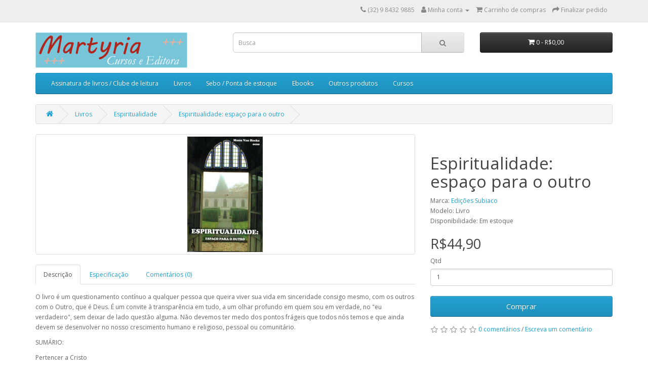

--- FILE ---
content_type: text/html; charset=utf-8
request_url: https://loja.cursoscatolicos.com.br/livros/espiritualidade/espiritualidadeespaco
body_size: 6736
content:
<!DOCTYPE html>
<!--[if IE]><![endif]-->
<!--[if IE 8 ]><html dir="ltr" lang="pt-br" class="ie8"><![endif]-->
<!--[if IE 9 ]><html dir="ltr" lang="pt-br" class="ie9"><![endif]-->
<!--[if (gt IE 9)|!(IE)]><!-->
<html dir="ltr" lang="pt-br">
<!--<![endif]-->
<head>
<meta charset="UTF-8" />
<meta name="viewport" content="width=device-width, initial-scale=1">
<meta http-equiv="X-UA-Compatible" content="IE=edge">
<title>Espiritualidade: espaço para o outro</title>
<base href="https://loja.cursoscatolicos.com.br/" />
<meta name="description" content="&quot;Antes de ser religioso, seja cristão; ainda mais: seja humano.&quot;" />
<meta name="keywords" content="vida, sinceridade, Outro, Deus, profundo, verdade, medo, frágeis, crescimento, humano, religioso, pessoal, comunitário, Cristo, Ora et labora, Monges, comunidade,
Retirados, retiro, hospitalidade, Ascese, amor, misericórdia, Deus, pai, filho, irmão, espi" />
<link rel="dns-prefetch" href="https://fonts.googleapis.com">
<link rel="preconnect" href="https://fonts.gstatic.com/" crossorigin>
<link rel="stylesheet" type="text/css" href="https://fonts.googleapis.com/css?family=Open+Sans:400,400i,300,700&display=swap" />
<link rel="stylesheet" type="text/css" href="catalog/view/javascript/font-awesome/css/font-awesome.min.css" />
<link rel="stylesheet" type="text/css" href="catalog/view/javascript/bootstrap/css/bootstrap.min.css" media="screen" />
<link rel="stylesheet" type="text/css" href="catalog/view/theme/default/stylesheet/stylesheet.css">
<link rel="stylesheet" type="text/css" href="catalog/view/javascript/jquery/magnific/magnific-popup.css" media="screen" />
<link rel="stylesheet" type="text/css" href="catalog/view/javascript/jquery/datetimepicker/bootstrap-datetimepicker.min.css" media="screen" />
<script type="text/javascript" src="catalog/view/javascript/jquery/jquery-2.2.4.min.js"></script>
<script type="text/javascript" src="catalog/view/javascript/bootstrap/js/bootstrap.min.js"></script>
<script type="text/javascript" src="catalog/view/javascript/jquery/magnific/jquery.magnific-popup.min.js"></script>
<script type="text/javascript" src="catalog/view/javascript/jquery/datetimepicker/moment/moment.min.js"></script>
<script type="text/javascript" src="catalog/view/javascript/jquery/datetimepicker/moment/moment-with-locales.min.js"></script>
<script type="text/javascript" src="catalog/view/javascript/jquery/datetimepicker/bootstrap-datetimepicker.min.js"></script>
<script type="text/javascript" src="catalog/view/javascript/common.js"></script>
<link rel="canonical" href="https://loja.cursoscatolicos.com.br/espiritualidadeespaco" />
<link rel="icon" href="https://loja.cursoscatolicos.com.br/image/catalog/iconm.png" />
<!-- Google tag (gtag.js) -->
<script async src="https://www.googletagmanager.com/gtag/js?id=G-8WLWHNSMSJ"></script>
<script>
  window.dataLayer = window.dataLayer || [];
  function gtag(){dataLayer.push(arguments);}
  gtag('js', new Date());

  gtag('config', 'G-8WLWHNSMSJ');
</script>
</head>
<body>
<nav id="top">
  <div class="container">
    
    <div id="top-links" class="nav pull-right">
      <ul class="list-inline">
        <li><a href="https://loja.cursoscatolicos.com.br/index.php?route=information/contact"><i class="fa fa-phone"></i></a> <span class="hidden-xs hidden-sm hidden-md">(32) 9 8432 9885</span></li>
        <li class="dropdown"><a href="https://loja.cursoscatolicos.com.br/index.php?route=account/account" title="Minha conta" class="dropdown-toggle" data-toggle="dropdown"><i class="fa fa-user"></i> <span class="hidden-xs hidden-sm hidden-md">Minha conta</span> <span class="caret"></span></a>
          <ul class="dropdown-menu dropdown-menu-right">
                        <li><a href="https://loja.cursoscatolicos.com.br/index.php?route=account/register">Cadastre-se</a></li>
            <li><a href="https://loja.cursoscatolicos.com.br/index.php?route=account/login">Acessar</a></li>
                      </ul>
        </li>
      <!-- <li><a href="https://loja.cursoscatolicos.com.br/index.php?route=account/wishlist" id="wishlist-total" title="Lista de desejos (0)"><i class="fa fa-heart"></i> <span class="hidden-xs hidden-sm hidden-md">Lista de desejos (0)</span></a></li>-->
        <li><a href="https://loja.cursoscatolicos.com.br/index.php?route=checkout/cart" title="Carrinho de compras"><i class="fa fa-shopping-cart"></i> <span class="hidden-xs hidden-sm hidden-md">Carrinho de compras</span></a></li>
        <li><a href="https://loja.cursoscatolicos.com.br/index.php?route=checkout/checkout" title="Finalizar pedido"><i class="fa fa-share"></i> <span class="hidden-xs hidden-sm hidden-md">Finalizar pedido</span></a></li>
      </ul>
    </div>
  </div>
</nav>
<header>
  <div class="container">
    <div class="row">
      <div class="col-sm-4">
        <div id="logo"><a href="https://loja.cursoscatolicos.com.br/index.php?route=common/home"><img src="https://loja.cursoscatolicos.com.br/image/catalog/data/banner.png" title="Martyria Cursos e Editora - Razão social: 63.714.693 Elzira Lutz Neta Carvalho" loading="lazy" alt="Martyria Cursos e Editora - Razão social: 63.714.693 Elzira Lutz Neta Carvalho" class="img-responsive" /></a></div>
      </div>
      <div class="col-sm-5"><div id="search" class="input-group">
  <input type="text" name="search" value="" placeholder="Busca" class="form-control input-lg" />
  <span class="input-group-btn">
    <button type="button" class="btn btn-default btn-lg"><i class="fa fa-search"></i></button>
  </span>
</div></div>
      <div class="col-sm-3"><div id="cart" class="btn-group btn-block">
  <button type="button" data-toggle="dropdown" data-loading-text="Carregando..." class="btn btn-inverse btn-block btn-lg dropdown-toggle"><i class="fa fa-shopping-cart"></i> <span id="cart-total">0 - R$0,00</span></button>
  <ul class="dropdown-menu pull-right">
        <li>
      <p class="text-center">Seu carrinho está vazio.</p>
    </li>
      </ul>
</div>
</div>
    </div>
  </div>
</header>
<div class="container">
  <nav id="menu" class="navbar">
    <div class="navbar-header"><span id="category" class="visible-xs">Departamentos</span>
      <button type="button" class="btn btn-navbar navbar-toggle" data-toggle="collapse" data-target=".navbar-ex1-collapse"><i class="fa fa-bars"></i></button>
    </div>
    <div class="collapse navbar-collapse navbar-ex1-collapse">
      <ul class="nav navbar-nav">
                        <li><a href="https://loja.cursoscatolicos.com.br/assinatura">Assinatura de livros / Clube de leitura</a></li>
                                <li class="dropdown"><a href="https://loja.cursoscatolicos.com.br/livros" class="dropdown-toggle" data-toggle="dropdown">Livros</a>
          <div class="dropdown-menu">
            <div class="dropdown-inner">               <ul class="list-unstyled">
                                <li><a href="https://loja.cursoscatolicos.com.br/livros/biblia">Bíblia</a></li>
                                <li><a href="https://loja.cursoscatolicos.com.br/livros/historia">História</a></li>
                                <li><a href="https://loja.cursoscatolicos.com.br/livros/infantis">Infantis</a></li>
                                <li><a href="https://loja.cursoscatolicos.com.br/livros/teologia">Teologia</a></li>
                                <li><a href="https://loja.cursoscatolicos.com.br/livros/espiritualidade">Espiritualidade</a></li>
                                <li><a href="https://loja.cursoscatolicos.com.br/livros/liturgia">Liturgia</a></li>
                                <li><a href="https://loja.cursoscatolicos.com.br/livros/filosofia">Filosofia</a></li>
                                <li><a href="https://loja.cursoscatolicos.com.br/livros/familia">Família</a></li>
                              </ul>
                          </div>
            <a href="https://loja.cursoscatolicos.com.br/livros" class="see-all">Todos em Livros</a>
          </div>
        </li>
                                <li><a href="https://loja.cursoscatolicos.com.br/sebo">Sebo / Ponta de estoque</a></li>
                                <li><a href="https://loja.cursoscatolicos.com.br/ebooks">Ebooks</a></li>
                                <li class="dropdown"><a href="https://loja.cursoscatolicos.com.br/produtos" class="dropdown-toggle" data-toggle="dropdown">Outros produtos</a>
          <div class="dropdown-menu">
            <div class="dropdown-inner">               <ul class="list-unstyled">
                                <li><a href="https://loja.cursoscatolicos.com.br/index.php?route=product/category&amp;path=76_86">Imagens, Terços, Crucifixos</a></li>
                                <li><a href="https://loja.cursoscatolicos.com.br/index.php?route=product/category&amp;path=76_87">Lembrança/Cartões</a></li>
                                <li><a href="https://loja.cursoscatolicos.com.br/produtos/alfaias">Alfaias/paramentos</a></li>
                              </ul>
                          </div>
            <a href="https://loja.cursoscatolicos.com.br/produtos" class="see-all">Todos em Outros produtos</a>
          </div>
        </li>
                                <li><a href="https://loja.cursoscatolicos.com.br/cursos">Cursos</a></li>
                      </ul>
    </div>
  </nav>
</div>


<div id="product-product" class="container">
  <ul class="breadcrumb">
        <li><a href="https://loja.cursoscatolicos.com.br/index.php?route=common/home"><i class="fa fa-home"></i></a></li>
        <li><a href="https://loja.cursoscatolicos.com.br/livros">Livros</a></li>
        <li><a href="https://loja.cursoscatolicos.com.br/livros/espiritualidade">Espiritualidade</a></li>
        <li><a href="https://loja.cursoscatolicos.com.br/livros/espiritualidade/espiritualidadeespaco">Espiritualidade: espaço para o outro</a></li>
      </ul>
  <div class="row">
                <div id="content" class="col-sm-12">
      <div class="row">                         <div class="col-sm-8">           <ul class="thumbnails">
                        <li><a class="thumbnail" href="https://loja.cursoscatolicos.com.br/image/cache/data/livros/subiaco/espiritualidademanu-500x500.jpg" title="Espiritualidade: espaço para o outro"><img src="https://loja.cursoscatolicos.com.br/image/cache/data/livros/subiaco/espiritualidademanu-228x228.jpg" title="Espiritualidade: espaço para o outro" loading="lazy" alt="Espiritualidade: espaço para o outro" /></a></li>
                                  </ul>
                    <ul class="nav nav-tabs">
            <li class="active"><a href="#tab-description" data-toggle="tab">Descrição</a></li>
                        <li><a href="#tab-specification" data-toggle="tab">Especificação</a></li>
                                    <li><a href="#tab-review" data-toggle="tab">Comentários (0)</a></li>
                      </ul>
          <div class="tab-content">
            <div class="tab-pane active" id="tab-description"><p>O livro é um questionamento contínuo a qualquer pessoa que queira viver sua vida em sinceridade consigo mesmo, com os outros com o Outro, que é Deus. É um convite à transparência em tudo, a um olhar profundo em quem sou em verdade, no "eu verdadeiro", sem deixar de lado questão alguma. Não devemos ter medo dos pontos frágeis que todos nós temos e que ainda devem se desenvolver no nosso crescimento humano e religioso, pessoal ou comunitário.</p>

<p>SUMÁRIO:</p>

<p>Pertencer a Cristo</p>

<p>Ora et labora</p>

<p>Monges vivendo em comunidade</p>

<p>Retirados e hospitaleiros</p>

<p>Ascese como escola de amor</p>

<p>Viver da misericórdia de Deus</p>

<p>Fazer-se pai pelo ser filho e irmão</p>
</div>
                        <div class="tab-pane" id="tab-specification">
              <table class="table table-bordered">
                                <thead>
                  <tr>
                    <td colspan="2"><strong>Livro</strong></td>
                  </tr>
                </thead>
                <tbody>
                                <tr>
                  <td>Assunto</td>
                  <td>Espiritualidade</td>
                </tr>
                                <tr>
                  <td>Autor</td>
                  <td>Manu Van Hecke, ocso</td>
                </tr>
                                <tr>
                  <td>Editora</td>
                  <td>Subiaco</td>
                </tr>
                                <tr>
                  <td>Formato</td>
                  <td>Brochura, 14x21, papel pólen, com orelhas</td>
                </tr>
                                <tr>
                  <td>Páginas</td>
                  <td>160</td>
                </tr>
                                <tr>
                  <td>ISBN</td>
                  <td>9788594990082</td>
                </tr>
                                <tr>
                  <td>Idioma</td>
                  <td>Português - tradução: Cartuxa Nossa Senhora Medianeira</td>
                </tr>
                                  </tbody>
                              </table>
            </div>
                                    <div class="tab-pane" id="tab-review">
              <form class="form-horizontal" id="form-review">
                <div id="review"></div>
                <h2>Escreva um comentário</h2>
                                Você deve <a href="https://loja.cursoscatolicos.com.br/index.php?route=account/login">acessar</a> ou <a href="https://loja.cursoscatolicos.com.br/index.php?route=account/register">cadastrar-se</a> para comentar.
                              </form>
            </div>
            </div>
        </div>
                                <div class="col-sm-4">
          <div class="btn-group">
            <!--
            <button type="button" data-toggle="tooltip" class="btn btn-default" title="Lista de desejos" onclick="wishlist.add('234');"><i class="fa fa-heart"></i></button>
            <button type="button" data-toggle="tooltip" class="btn btn-default" title="Comparar" onclick="compare.add('234');"><i class="fa fa-exchange"></i></button>
            //-->
          </div>
          <h1>Espiritualidade: espaço para o outro</h1>
          <ul class="list-unstyled">
                        <li>Marca: <a href="https://loja.cursoscatolicos.com.br/subiaco">Edições Subiaco</a></li>
                        <li>Modelo: Livro</li>
                        <li>Disponibilidade: Em estoque</li>
          </ul>
                    <ul class="list-unstyled">
                        <li>
              <h2>R$44,90</h2>
            </li>
                                                          </ul>
                    <div id="product">                         <div class="form-group">
              <label class="control-label" for="input-quantity">Qtd</label>
              <input type="text" name="quantity" value="1" size="2" id="input-quantity" class="form-control" />
              <input type="hidden" name="product_id" value="234" />
              <br/>
              <button type="button" id="button-cart" data-loading-text="Carregando..." class="btn btn-primary btn-lg btn-block">Comprar</button>
            </div>
                      </div>
                    <div class="rating">
            <p>
                            <span class="fa fa-stack"><i class="fa fa-star-o fa-stack-1x"></i></span>                            <span class="fa fa-stack"><i class="fa fa-star-o fa-stack-1x"></i></span>                            <span class="fa fa-stack"><i class="fa fa-star-o fa-stack-1x"></i></span>                            <span class="fa fa-stack"><i class="fa fa-star-o fa-stack-1x"></i></span>                            <span class="fa fa-stack"><i class="fa fa-star-o fa-stack-1x"></i></span>                            <a href="" onclick="$('a[href=\'#tab-review\']').trigger('click'); return false;">0 comentários</a> / <a href="" onclick="$('a[href=\'#tab-review\']').trigger('click'); return false;">Escreva um comentário</a>
            </p>
          </div>
                  </div>
      </div>
            <h3>Produtos relacionados</h3>
      <div class="row">                                         <div class="col-xs-6 col-sm-3">
          <div class="product-thumb transition">
            <div class="image"><a href="https://loja.cursoscatolicos.com.br/experienciadedeus"><img src="https://loja.cursoscatolicos.com.br/image/cache/data/livros/subiaco/img180-200x200.jpg" loading="lazy" alt="A experiência de Deus na vida de oração" title="A experiência de Deus na vida de oração" class="img-responsive" /></a></div>
            <div class="caption">
              <h4><a href="https://loja.cursoscatolicos.com.br/experienciadedeus">A experiência de Deus na vida de oração</a></h4>
              <p>Matta el-Maskîne (Mateus, o pobre), um Pai do deserto.

Hoje, ansiosamente o mundo espera um vivo ..</p>
                                          <p class="price">                 R$49,50
                                 </p>
               </div>
            <div>
              <button class="btn btn-primary btn-lg btn-block" type="button" onclick="cart.add('133', '1');"><span class="hidden-xs hidden-sm hidden-md">Comprar</span> <i class="fa fa-shopping-cart"></i></button>
              <!--
              <button type="button" data-toggle="tooltip" title="Lista de desejos" onclick="wishlist.add('133');"><i class="fa fa-heart"></i></button>
              <button type="button" data-toggle="tooltip" title="Comparar" onclick="compare.add('133');"><i class="fa fa-exchange"></i></button>
              //-->
            </div>
          </div>
        </div>
                                                        <div class="col-xs-6 col-sm-3">
          <div class="product-thumb transition">
            <div class="image"><a href="https://loja.cursoscatolicos.com.br/acusacaodesi"><img src="https://loja.cursoscatolicos.com.br/image/cache/data/livros/subiaco/acusacao-200x200.jpg" loading="lazy" alt="A acusação de si mesmo segundo São Doroteu de Gaza" title="A acusação de si mesmo segundo São Doroteu de Gaza" class="img-responsive" /></a></div>
            <div class="caption">
              <h4><a href="https://loja.cursoscatolicos.com.br/acusacaodesi">A acusação de si mesmo segundo São Doroteu de Gaza</a></h4>
              <p>Estando presente tanto na Sagrada Escritura quanto na filosofia estóica do período romano, o caminho..</p>
                                          <p class="price">                 R$29,00
                                 </p>
               </div>
            <div>
              <button class="btn btn-primary btn-lg btn-block" type="button" onclick="cart.add('232', '1');"><span class="hidden-xs hidden-sm hidden-md">Comprar</span> <i class="fa fa-shopping-cart"></i></button>
              <!--
              <button type="button" data-toggle="tooltip" title="Lista de desejos" onclick="wishlist.add('232');"><i class="fa fa-heart"></i></button>
              <button type="button" data-toggle="tooltip" title="Comparar" onclick="compare.add('232');"><i class="fa fa-exchange"></i></button>
              //-->
            </div>
          </div>
        </div>
                                                        <div class="col-xs-6 col-sm-3">
          <div class="product-thumb transition">
            <div class="image"><a href="https://loja.cursoscatolicos.com.br/espiritualidadeorigens"><img src="https://loja.cursoscatolicos.com.br/image/cache/data/livros/subiaco/espiritualidadeorigens-200x200.jpg" loading="lazy" alt="A espiritualidade monástica em suas origens" title="A espiritualidade monástica em suas origens" class="img-responsive" /></a></div>
            <div class="caption">
              <h4><a href="https://loja.cursoscatolicos.com.br/espiritualidadeorigens">A espiritualidade monástica em suas origens</a></h4>
              <p>"Estudar a história da espiritualidade é esforçar-se por conhecer, no transcurso da história, o apel..</p>
                                          <p class="price">                 R$70,00
                                 </p>
               </div>
            <div>
              <button class="btn btn-primary btn-lg btn-block" type="button" onclick="cart.add('235', '1');"><span class="hidden-xs hidden-sm hidden-md">Comprar</span> <i class="fa fa-shopping-cart"></i></button>
              <!--
              <button type="button" data-toggle="tooltip" title="Lista de desejos" onclick="wishlist.add('235');"><i class="fa fa-heart"></i></button>
              <button type="button" data-toggle="tooltip" title="Comparar" onclick="compare.add('235');"><i class="fa fa-exchange"></i></button>
              //-->
            </div>
          </div>
        </div>
                                                        <div class="col-xs-6 col-sm-3">
          <div class="product-thumb transition">
            <div class="image"><a href="https://loja.cursoscatolicos.com.br/mansidao"><img src="https://loja.cursoscatolicos.com.br/image/cache/catalog/data/livros/subiaco/mansidao-200x200.jpg" loading="lazy" alt="Mansidão: a face do monge" title="Mansidão: a face do monge" class="img-responsive" /></a></div>
            <div class="caption">
              <h4><a href="https://loja.cursoscatolicos.com.br/mansidao">Mansidão: a face do monge</a></h4>
              <p>Leitura espiritual e comunitária da Regra de São Bento na perspectiva da mansidãoSão Bento, que é ra..</p>
                                          <p class="price">                 R$128,90
                                 </p>
               </div>
            <div>
              <button class="btn btn-primary btn-lg btn-block" type="button" onclick="cart.add('247', '1');"><span class="hidden-xs hidden-sm hidden-md">Comprar</span> <i class="fa fa-shopping-cart"></i></button>
              <!--
              <button type="button" data-toggle="tooltip" title="Lista de desejos" onclick="wishlist.add('247');"><i class="fa fa-heart"></i></button>
              <button type="button" data-toggle="tooltip" title="Comparar" onclick="compare.add('247');"><i class="fa fa-exchange"></i></button>
              //-->
            </div>
          </div>
        </div>
                <div class="clearfix visible-md"></div>
                         </div>
                      
    </div>
    
  </div>
</div>
<script type="text/javascript"><!--
  $('select[name=\'recurring_id\'], input[name="quantity"]').change(function(){
    $.ajax({
        url: 'index.php?route=product/product/getRecurringDescription',
        type: 'post',
        data: $('input[name=\'product_id\'], input[name=\'quantity\'], select[name=\'recurring_id\']'),
        dataType: 'json',
        beforeSend: function() {
            $('#recurring-description').html('');
        },
        success: function(json) {
            $('.alert-dismissible, .text-danger').remove();

            if (json['success']) {
                $('#recurring-description').html(json['success']);
            }
        }
    });
  });
//--></script>
<script type="text/javascript"><!--
  $('#button-cart').on('click', function() {
    $.ajax({
        url: 'index.php?route=checkout/cart/add',
        type: 'post',
        data: $('#product input[type=\'text\'], #product input[type=\'hidden\'], #product input[type=\'radio\']:checked, #product input[type=\'checkbox\']:checked, #product select, #product textarea'),
        dataType: 'json',
        beforeSend: function() {
            $('#button-cart').button('loading');
        },
        complete: function() {
            $('#button-cart').button('reset');
        },
        success: function(json) {
            $('.alert-dismissible, .text-danger').remove();
            $('.form-group').removeClass('has-error');

            if (json['error']) {
                if (json['error']['option']) {
                    for (i in json['error']['option']) {
                        var element = $('#input-option' + i.replace('_', '-'));

                        if (element.parent().hasClass('input-group')) {
                            element.parent().after('<div class="text-danger">' + json['error']['option'][i] + '</div>');
                        } else {
                            element.after('<div class="text-danger">' + json['error']['option'][i] + '</div>');
                        }
                    }
                }

                if (json['error']['recurring']) {
                    $('select[name=\'recurring_id\']').after('<div class="text-danger">' + json['error']['recurring'] + '</div>');
                }

                // Highlight any found errors
                $('.text-danger').parent().addClass('has-error');
            }

            if (json['success']) {
                $('.breadcrumb').after('<div class="alert alert-success alert-dismissible">' + json['success'] + '<button type="button" class="close" data-dismiss="alert">&times;</button></div>');

                $('#cart > button').html('<span id="cart-total"><i class="fa fa-shopping-cart"></i> ' + json['total'] + '</span>');

                $('html, body').animate({ scrollTop: 0 }, 'slow');

                $('#cart > ul').load('index.php?route=common/cart/info ul li');
            }
        },
        error: function(xhr, ajaxOptions, thrownError) {
            alert(thrownError + "\r\n" + xhr.statusText + "\r\n" + xhr.responseText);
        }
    });
});
//--></script>
<script type="text/javascript"><!--
  $('.date').datetimepicker({
    language: 'pt-br',
    pickTime: false
  });

  $('.datetime').datetimepicker({
    language: 'pt-br',
    pickDate: true,
    pickTime: true
  });

  $('.time').datetimepicker({
    language: 'pt-br',
    pickDate: false
  });

  $('button[id^=\'button-upload\']').on('click', function() {
    var node = this;

    $('#form-upload').remove();

    $('body').prepend('<form enctype="multipart/form-data" id="form-upload" style="display: none;"><input type="file" name="file" /></form>');

    $('#form-upload input[name=\'file\']').trigger('click');

    if (typeof timer != 'undefined') {
        clearInterval(timer);
    }

    timer = setInterval(function() {
        if ($('#form-upload input[name=\'file\']').val() != '') {
            clearInterval(timer);

            $.ajax({
                url: 'index.php?route=tool/upload',
                type: 'post',
                dataType: 'json',
                data: new FormData($('#form-upload')[0]),
                cache: false,
                contentType: false,
                processData: false,
                beforeSend: function() {
                    $(node).button('loading');
                },
                complete: function() {
                    $(node).button('reset');
                },
                success: function(json) {
                    $('.text-danger').remove();

                    if (json['error']) {
                        $(node).parent().find('input').after('<div class="text-danger">' + json['error'] + '</div>');
                    }

                    if (json['success']) {
                        alert(json['success']);

                        $(node).parent().find('input').val(json['code']);
                    }
                },
                error: function(xhr, ajaxOptions, thrownError) {
                    alert(thrownError + "\r\n" + xhr.statusText + "\r\n" + xhr.responseText);
                }
            });
        }
    }, 500);
  });
//--></script>
<script type="text/javascript"><!--
  $('#review').delegate('.pagination a', 'click', function(e) {
    e.preventDefault();

    $('#review').fadeOut('slow');

    $('#review').load(this.href);

    $('#review').fadeIn('slow');
  });

  $('#review').load('index.php?route=product/product/review&product_id=234');

  $('#button-review').on('click', function() {
    $.ajax({
        url: 'index.php?route=product/product/write&product_id=234',
        type: 'post',
        dataType: 'json',
        data: $("#form-review").serialize(),
        beforeSend: function() {
            $('#button-review').button('loading');
        },
        complete: function() {
            $('#button-review').button('reset');
        },
        success: function(json) {
            $('.alert-dismissible').remove();

            if (json['error']) {
                $('#review').after('<div class="alert alert-danger alert-dismissible"><i class="fa fa-exclamation-circle"></i> ' + json['error'] + '</div>');
            }

            if (json['success']) {
                $('#review').after('<div class="alert alert-success alert-dismissible"><i class="fa fa-check-circle"></i> ' + json['success'] + '</div>');

                $('input[name=\'name\']').val('');
                $('textarea[name=\'text\']').val('');
                $('input[name=\'rating\']:checked').prop('checked', false);
            }
        }
    });
  });

  $(document).ready(function() {
    $('.thumbnails').magnificPopup({
        type:'image',
        delegate: 'a',
        gallery: {
            enabled: true
        }
    });
  });
//--></script>
<footer>
  <div class="container">
    <div class="row">
            <div class="col-sm-3">
        <h5>Informações</h5>
        <ul class="list-unstyled">
                   <li><a href="https://loja.cursoscatolicos.com.br/ondecomprar">Onde comprar</a></li>
                    <li><a href="https://loja.cursoscatolicos.com.br/sobre-br">Sobre a loja</a></li>
                    <li><a href="https://loja.cursoscatolicos.com.br/entrega">Entrega</a></li>
                    <li><a href="https://loja.cursoscatolicos.com.br/politica-privacidade-br">Políticas de Segurança e Privacidade</a></li>
                  </ul>
      </div>
            <div class="col-sm-3">
        <h5>Serviços ao cliente</h5>
        <ul class="list-unstyled">
          <li><a href="https://loja.cursoscatolicos.com.br/index.php?route=information/contact">Entre em contato</a></li>
          <!--     <li><a href="https://loja.cursoscatolicos.com.br/index.php?route=account/return/add">Solicitar devolução</a></li> /-->
          <li><a href="https://loja.cursoscatolicos.com.br/index.php?route=information/sitemap">Mapa do site</a></li>
        </ul>
      </div>
      <div class="col-sm-3">
        <h5>Outros serviços</h5>
        <ul class="list-unstyled">
          <li><a href="https://loja.cursoscatolicos.com.br/index.php?route=product/manufacturer">Produtos por marca</a></li>
          <li><a href="https://loja.cursoscatolicos.com.br/index.php?route=account/voucher">Comprar vale presentes</a></li>
          <!-- <li><a href="https://loja.cursoscatolicos.com.br/index.php?route=affiliate/login">Programa de afiliados</a></li> //-->
          <li><a href="https://loja.cursoscatolicos.com.br/index.php?route=product/special">Produtos em promoção</a></li>
        </ul>
      </div>
      <div class="col-sm-3">
        <h5>Minha conta</h5>
        <ul class="list-unstyled">
          <li><a href="https://loja.cursoscatolicos.com.br/index.php?route=account/account">Minha conta</a></li>
          <li><a href="https://loja.cursoscatolicos.com.br/index.php?route=account/order">Histórico de pedidos</a></li>
          <!--   <li><a href="https://loja.cursoscatolicos.com.br/index.php?route=account/wishlist">Lista de desejos</a></li> //-->
          <li><a href="https://loja.cursoscatolicos.com.br/index.php?route=account/newsletter">Informativo</a></li>
        </ul>
      </div>
    </div>
    <hr>
    <p>Desenvolvido com tecnologia <a href="https://www.opencart.com">OpenCart</a><br /> Martyria Cursos e Editora - Razão social: 63.714.693 Elzira Lutz Neta Carvalho &copy; 2026</p>
  </div>
</footer>
<!--
OpenCart is open source software and you are free to remove the powered by OpenCart if you want, but its generally accepted practise to make a small donation.
Please donate via PayPal to donate@opencart.com
//-->
<!-- cart5 -->
<link href="app/cart5/pgwmodal.min.css" rel="stylesheet" type="text/css" />
<script src="app/cart5/pgwmodal.min.js" type="text/javascript"></script>
<script src="app/cart5/pgwcookie.min.js" type="text/javascript"></script>
<script src="app/cart5/init.js" type="text/javascript"></script>
</body>
</html>

--- FILE ---
content_type: text/javascript
request_url: https://loja.cursoscatolicos.com.br/app/cart5/init.js
body_size: 1069
content:
//detecta a url via ajax
$(document).ajaxSuccess(function(event, xhr, settings) {
  if (settings.url == "index.php?route=checkout/cart/add" || settings.url == "checkout/cart/add" || settings.url == "checkout/cart/add.html") {
	//se nao retornar erro
	if (xhr.responseText.indexOf("error") <= 0) {
	  $.ajax({
		type: 'get',
		url:  'index.php?route=extension/module/cart5/logado',
		dataType: 'json',
		success: function(dados) {
			console.log(dados);
			if(dados.valido==false){
				//abrir_tela_informar_email();
			}
		}
	  });
	}
  }
});

//funcoes
function abrir_tela_informar_email() {
	var abrir = $.pgwCookie({ name: 'popupAbrirCart5' });
	if (typeof abrir == 'undefined') {
		$.pgwModal({
			url: 'index.php?route=extension/module/cart5/form',
			title: 'Mantenha os dados de seu Carrinho Salvo!',
			titleBar : true,
			loadingContent: '<span style="text-align:center">Carregando...</span>',
			maxWidth: 600,
			closeOnBackgroundClick : false
		});
	}
}

//resetar
//$.pgwCookie({ name: 'popupAbrirCart5', value: null });